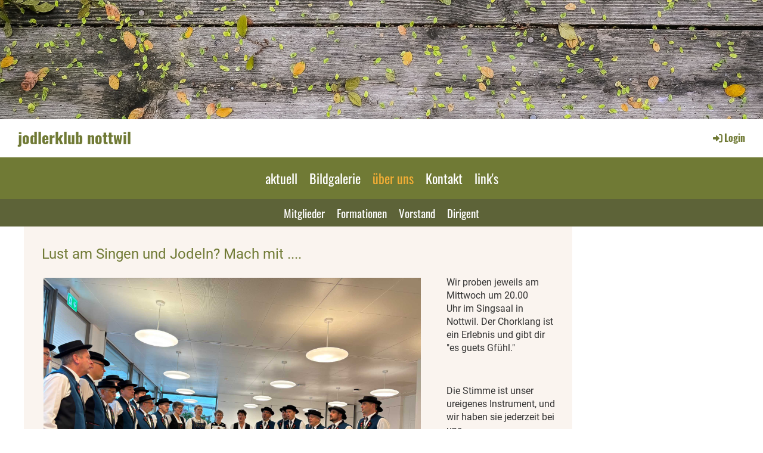

--- FILE ---
content_type: text/html;charset=UTF-8
request_url: https://www.jodlerklub-nottwil.ch/ueber_uns
body_size: 8484
content:
<!DOCTYPE html>
<html lang="de">
<head>
<base href="/clubdesk/w_jodlerklub-nottwil/"/>


    <meta http-equiv="content-type" content="text/html; charset=UTF-8">
    <meta name="viewport" content="width=device-width, initial-scale=1">

    <title>Über uns - jodlerklub nottwil</title>
    <meta name="description" content="Der Gesang und das Vereinsleben sind für 26 Jodlerinnen und Jodler ein wichtiges Stück Heimat. Dabei helfen wir seit über 70 Jahren mit, das Dorfleben in Nottwil zu gestalten. Mit dem Jahreskonzert bedanken wir uns jeweils gegen Ende März bei Freunden, Gönnern und Ehrenmitgliedern für die Treue und das Interesse am Jodelgesang.">
<meta name="keywords" content="Jodelgesang, Konzert, ">
<link rel="icon" href="fileservlet?type=image&amp;id=262&amp;s=djEtAk_Sx8FyZW-LgSADHbpwIHgfV6C1KhrhhveE0pYtZxA=">
<link rel="apple-touch-icon" href="fileservlet?type=image&amp;id=262&amp;s=djEtAk_Sx8FyZW-LgSADHbpwIHgfV6C1KhrhhveE0pYtZxA=">
<meta name="msapplication-square150x150logo" content="fileservlet?type=image&amp;id=262&amp;s=djEtAk_Sx8FyZW-LgSADHbpwIHgfV6C1KhrhhveE0pYtZxA=">
<meta name="msapplication-square310x310logo" content="fileservlet?type=image&amp;id=262&amp;s=djEtAk_Sx8FyZW-LgSADHbpwIHgfV6C1KhrhhveE0pYtZxA=">
<meta name="msapplication-square70x70logo" content="fileservlet?type=image&amp;id=262&amp;s=djEtAk_Sx8FyZW-LgSADHbpwIHgfV6C1KhrhhveE0pYtZxA=">
<meta name="msapplication-wide310x150logo" content="fileservlet?type=image&amp;id=262&amp;s=djEtAk_Sx8FyZW-LgSADHbpwIHgfV6C1KhrhhveE0pYtZxA=">
<link rel="stylesheet" type="text/css" media="all" href="v_4.5.15/shared/css/normalize.css"/>
<link rel="stylesheet" type="text/css" media="all" href="v_4.5.15/shared/css/layout.css"/>
<link rel="stylesheet" type="text/css" media="all" href="v_4.5.15/shared/css/tinyMceContent.css"/>
<link rel="stylesheet" type="text/css" media="all" href="v_4.5.15/webpage/css/admin.css"/>
<link rel="stylesheet" type="text/css" media="all" href="/clubdesk/webpage/fontawesome_6_1_1/css/all.min.css"/>
<link rel="stylesheet" type="text/css" media="all" href="/clubdesk/webpage/lightbox/featherlight-1.7.13.min.css"/>
<link rel="stylesheet" type="text/css" media="all" href="/clubdesk/webpage/aos/aos-2.3.2.css"/>
<link rel="stylesheet" type="text/css" media="all" href="/clubdesk/webpage/owl/css/owl.carousel-2.3.4.min.css"/>
<link rel="stylesheet" type="text/css" media="all" href="/clubdesk/webpage/owl/css/owl.theme.default-2.3.4.min.css"/>
<link rel="stylesheet" type="text/css" media="all" href="/clubdesk/webpage/owl/css/animate-1.0.css"/>
<link rel="stylesheet" type="text/css" media="all" href="v_4.5.15/content.css?v=1643583143773"/>
<link rel="stylesheet" type="text/css" media="all" href="v_4.5.15/shared/css/altcha-cd.css"/>
<script type="text/javascript" src="v_4.5.15/webpage/jquery_3_6_0/jquery-3.6.0.min.js"></script><script async defer src="v_4.5.15/shared/scripts/altcha_2_0_1/altcha.i18n.js" type="module"></script>
    <link rel="stylesheet" href="/clubdesk/webpage/cookieconsent/cookieconsent-3.1.1.min.css">
<link rel="stylesheet" href="genwwwfiles/page.css?v=1643583143773">

<link rel="stylesheet" href="wwwfiles/custom.css?v=" />


</head>
<body class="">


<header class="header-wrapper">
    <div class="cd-header "><div id='section_1000004' class='cd-section cd-light cd-min-height-set' debug-label='1000004' style='min-height: 200px;'>
<span class='cd-backgroundPane cd-backgroundPosition_COVER' style='display: block; position: absolute; overflow: hidden;top: 0px;left: 0px;bottom: 0px;right: 0px;filter: blur(0px);background-image: url(fileservlet?type=image&amp;id=259&amp;s=djEtnQIBSJjQER3yGoX_2SGj8Qd2FW7wn-BDX4rlWgkFFrI=);background-color: #ffffff;'>
<div class='cd-brightness-glasspane' style='background-color: rgba(0,0,0,0.05);'>
</div>
</span>
<div class='cd-section-content'></div>
</div>
</div>
</header>

<nav class="cd-navigation-bar-container" id="cd-navigation-element">
    <a href="javascript:void(0);" onclick="if (!window.location.hash) { window.location.href='/ueber_uns#cd-page-content'; const target = document.getElementById('cd-page-content'); let nav = document.getElementById('cd-navigation-element'); const y = target.getBoundingClientRect().top + window.scrollY - nav.offsetHeight; window.scrollTo({ top: y, behavior: 'auto' }); } else { window.location.href=window.location.href; }"onkeyup="if(event.key === 'Enter') { event.preventDefault(); this.click(); }" class="cd-skip-link" tabindex="0">Direkt zum Hauptinhalt springen</a>

    <div class="navigation-bar">
        <div class="cd-navigation-bar-content">
            <div class="cd-club-logo-and-name">
<a class="cd-club-logo-link" href="/vereinsinterner_bereich"><img class="cd-club-logo" src="" alt=""></a>
<a class="cd-club-name" href="/vereinsinterner_bereich">jodlerklub nottwil</a>
</div>

            <span class="cd-filler"></span>
            <div class="cd-login-link-desktop">
    <a class="cd-link-login" href="/ueber_uns?action=login"><i style="padding: 3px;" class="fas fa-sign-in-alt"></i>Login</a>
</div>
        </div>
    </div>

    <div class="menu-bar cd-hide-small">
        <div class="menu-bar-content">
        <nav class="cd-menubar cd-menu">
    <div class="cd-menu-level-1">
        <ul>
                <li>
                    <a href="/aktuell"  data-id="_0" data-parent-id="" class="cd-menu-item ">
                        aktuell
                    </a>
                </li>
                <li>
                    <a href="/bildgalerie"  data-id="_1" data-parent-id="" class="cd-menu-item ">
                        Bildgalerie
                    </a>
                </li>
                <li>
                    <a href="/ueber_uns"  data-id="_2" data-parent-id="" class="cd-menu-item ">
                        über uns
                    </a>
                </li>
                <li>
                    <a href="/kontakt"  data-id="_3" data-parent-id="" class="cd-menu-item ">
                        Kontakt
                    </a>
                </li>
                <li>
                    <a href="/links"  data-id="_4" data-parent-id="" class="cd-menu-item ">
                        link&#39;s
                    </a>
                </li>
        </ul>
    </div>

    <div class="cd-menu-level-2">
        <ul>
                <li>
                    <a href="/ueber_uns/mitglieder"  data-id="_2_0" data-parent-id="_2" class="cd-menu-item ">
                        Mitglieder
                    </a>
                </li>
                <li>
                    <a href="/ueber_uns/formationen"  data-id="_2_1" data-parent-id="_2" class="cd-menu-item ">
                        Formationen
                    </a>
                </li>
                <li>
                    <a href="/ueber_uns/vorstand"  data-id="_2_2" data-parent-id="_2" class="cd-menu-item ">
                        Vorstand
                    </a>
                </li>
                <li>
                    <a href="/ueber_uns/dirigent"  data-id="_2_3" data-parent-id="_2" class="cd-menu-item ">
                        Dirigent
                    </a>
                </li>
        </ul>
    </div>

</nav>
        </div>
    </div>

    <div class="menu-bar-fixed cd-hide-small">
        <div class="menu-bar-content scroll-offset-desktop" id="cd-navigation-element">
        <nav class="cd-menubar cd-menu">
    <div class="cd-menu-level-1">
        <ul>
                <li>
                    <a href="/aktuell"  data-id="_0" data-parent-id="" class="cd-menu-item ">
                        aktuell
                    </a>
                </li>
                <li>
                    <a href="/bildgalerie"  data-id="_1" data-parent-id="" class="cd-menu-item ">
                        Bildgalerie
                    </a>
                </li>
                <li>
                    <a href="/ueber_uns"  data-id="_2" data-parent-id="" class="cd-menu-item ">
                        über uns
                    </a>
                </li>
                <li>
                    <a href="/kontakt"  data-id="_3" data-parent-id="" class="cd-menu-item ">
                        Kontakt
                    </a>
                </li>
                <li>
                    <a href="/links"  data-id="_4" data-parent-id="" class="cd-menu-item ">
                        link&#39;s
                    </a>
                </li>
        </ul>
    </div>

    <div class="cd-menu-level-2">
        <ul>
                <li>
                    <a href="/ueber_uns/mitglieder"  data-id="_2_0" data-parent-id="_2" class="cd-menu-item ">
                        Mitglieder
                    </a>
                </li>
                <li>
                    <a href="/ueber_uns/formationen"  data-id="_2_1" data-parent-id="_2" class="cd-menu-item ">
                        Formationen
                    </a>
                </li>
                <li>
                    <a href="/ueber_uns/vorstand"  data-id="_2_2" data-parent-id="_2" class="cd-menu-item ">
                        Vorstand
                    </a>
                </li>
                <li>
                    <a href="/ueber_uns/dirigent"  data-id="_2_3" data-parent-id="_2" class="cd-menu-item ">
                        Dirigent
                    </a>
                </li>
        </ul>
    </div>

</nav>
        </div>
    </div>

    <div class="mobile-menu-bar cd-hide-large">
        <div class="cd-mobile-menu-bar-content scroll-offset-mobile">
    <div class="mobile-menu">
        
<div tabindex="0" class="cd-mobile-menu-button" onclick="toggleMobileMenu(event)"
     onkeyup="if(event.key === 'Enter') { event.preventDefault(); this.click(event); }">
    <div class="menu-label">Menü</div>
    <div class="nav-icon">
        <span></span>
        <span></span>
        <span></span>
    </div>
    
</div>
    </div>

    <div class="filler"></div>

</div>


    </div>

    <div class="mobile-menu-bar-fixed cd-hide-large scroll-offset-mobile">
        <div class="cd-mobile-menu-bar-content scroll-offset-mobile">
    <div class="mobile-menu">
        
<div tabindex="0" class="cd-mobile-menu-button" onclick="toggleMobileMenu(event)"
     onkeyup="if(event.key === 'Enter') { event.preventDefault(); this.click(event); }">
    <div class="menu-label">Menü</div>
    <div class="nav-icon">
        <span></span>
        <span></span>
        <span></span>
    </div>
    
</div>
    </div>

    <div class="filler"></div>

</div>


        <div class="cd-mobile-menu cd-menu">
    <div class="cd-mobile-menu-background"></div>
    <div class="cd-mobile-menu-level-1">
        <ul>
            <li>
                <a href="/aktuell"  data-id="_0" data-parent-id="" class="cd-menu-item   ">
                    aktuell
                </a>
            </li>
            <li>
                <a href="/bildgalerie"  data-id="_1" data-parent-id="" class="cd-menu-item   ">
                    Bildgalerie
                </a>
            </li>
            <li>
                <a href="/ueber_uns"  data-id="_2" data-parent-id="" class="cd-menu-item cd-menu-active cd-menu-selected cd-menu-expand">
                    über uns
                        <i class="fas fa-chevron-down cd-menu-expander"></i>
                </a>
                    <div class="cd-mobile-menu-level-2">
                        <ul>
                            <li>
                                <a href="/ueber_uns"  class="cd-menu-item cd-menu-active">
                                    über uns
                                </a>
                            </li>
                            <li>
                                <a href="/ueber_uns/mitglieder"  data-id="_2_0" data-parent-id="_2" class="cd-menu-item   ">
                                    Mitglieder
                                </a>
                                <div class="cd-mobile-menu-level-3">
                                    <ul>
                                        <li>
                                            <a href="/ueber_uns/mitglieder"  class="cd-menu-item ">
                                                Mitglieder
                                            </a>
                                        </li>
                                    </ul>
                                </div>
                            </li>
                            <li>
                                <a href="/ueber_uns/formationen"  data-id="_2_1" data-parent-id="_2" class="cd-menu-item   ">
                                    Formationen
                                </a>
                                <div class="cd-mobile-menu-level-3">
                                    <ul>
                                        <li>
                                            <a href="/ueber_uns/formationen"  class="cd-menu-item ">
                                                Formationen
                                            </a>
                                        </li>
                                    </ul>
                                </div>
                            </li>
                            <li>
                                <a href="/ueber_uns/vorstand"  data-id="_2_2" data-parent-id="_2" class="cd-menu-item   ">
                                    Vorstand
                                </a>
                                <div class="cd-mobile-menu-level-3">
                                    <ul>
                                        <li>
                                            <a href="/ueber_uns/vorstand"  class="cd-menu-item ">
                                                Vorstand
                                            </a>
                                        </li>
                                    </ul>
                                </div>
                            </li>
                            <li>
                                <a href="/ueber_uns/dirigent"  data-id="_2_3" data-parent-id="_2" class="cd-menu-item   ">
                                    Dirigent
                                </a>
                                <div class="cd-mobile-menu-level-3">
                                    <ul>
                                        <li>
                                            <a href="/ueber_uns/dirigent"  class="cd-menu-item ">
                                                Dirigent
                                            </a>
                                        </li>
                                    </ul>
                                </div>
                            </li>
                        </ul>
                    </div>
            </li>
            <li>
                <a href="/kontakt"  data-id="_3" data-parent-id="" class="cd-menu-item   ">
                    Kontakt
                </a>
            </li>
            <li>
                <a href="/links"  data-id="_4" data-parent-id="" class="cd-menu-item   ">
                    link&#39;s
                </a>
            </li>
        </ul>
    </div>
</div>
    </div>
</nav>

<div class="main cd-light">

        <div tabindex="0" class="cd-totop-button" onclick="topFunction()"
         onkeyup="if(event.key === 'Enter') { topFunction(); }">
        <i class="fas fa-chevron-up"></i>
    </div>



<div class="columns-wrapper">
    <div class="columns-margins"></div>
    <div class="columns">
        <main class="content-wrapper" tabindex="-1" id="cd-page-content" >
            <div class="cd-content "><div aria-labelledby="block_103152_title" id='section_1001029' class='cd-section cd-light' debug-label='1001029' style=''>
<span class='cd-backgroundPane' style='display: block; position: absolute; overflow: hidden;top: 0px;left: 0px;bottom: 0px;right: 0px;background-color: rgba(242,228,216,0.4);'>
</span>
<div class='cd-section-content'><div class="cd-row">

    <div class="cd-col m12">
        <div data-block-type="24" class="cd-block"
     debug-label="TitleBlock:103152"
     id="block_103152" 
     style="" >

    <div class="cd-block-content" id="block_103152_content"
         style="">
        <h2 id="block_103152_title">Lust am Singen und Jodeln? Mach mit ....</h2></div>
    </div>
</div>
    </div>

<div class="cd-row">

    <div class="cd-col m9">
        <div data-block-type="26" class="cd-block"
     debug-label="ImageCarousel:103153"
     id="block_103153" 
     style="flex-grow: 1;" >

    <div class="cd-block-content" id="block_103153_content"
         style="">
        <div class="cd-carousel-container cd-carousel-nav-hover cd-carousel-dots-never"
         onmouseenter="carouselPause103153();" onmouseleave="carouselPlay103153();" 
>
    <div tabindex="0" class="cd-carousel-nav" style="left: 0;" onclick="carouselPrev103153();" onkeyup="if(event.key === 'Enter') { event.preventDefault(); this.click(); }"><i class="cd-carousel-arrow fas fa-angle-left"></i></div>
    <div tabindex="0" class="cd-carousel-nav" style="right: 0;" onclick="carouselNext103153();" onkeyup="if(event.key === 'Enter') { event.preventDefault(); this.click(); }"><i class="cd-carousel-arrow fas fa-angle-right"></i></div>

    <div class="cd-carousel-dots-103153 cd-carousel-dots">
        <i class="cd-carousel-dot fas fa-circle" onclick="carouselGoTo103153(0);"></i>
        <i class="cd-carousel-dot fas fa-circle" onclick="carouselGoTo103153(1);"></i>
        <i class="cd-carousel-dot fas fa-circle" onclick="carouselGoTo103153(2);"></i>
        <i class="cd-carousel-dot fas fa-circle" onclick="carouselGoTo103153(3);"></i>
        <i class="cd-carousel-dot fas fa-circle" onclick="carouselGoTo103153(4);"></i>
        <i class="cd-carousel-dot fas fa-circle" onclick="carouselGoTo103153(5);"></i>
        <i class="cd-carousel-dot fas fa-circle" onclick="carouselGoTo103153(6);"></i>
        <i class="cd-carousel-dot fas fa-circle" onclick="carouselGoTo103153(7);"></i>
        <i class="cd-carousel-dot fas fa-circle" onclick="carouselGoTo103153(8);"></i>
        <i class="cd-carousel-dot fas fa-circle" onclick="carouselGoTo103153(9);"></i>
        <i class="cd-carousel-dot fas fa-circle" onclick="carouselGoTo103153(10);"></i>
        <i class="cd-carousel-dot fas fa-circle" onclick="carouselGoTo103153(11);"></i>
        </div>

    <div class="cd-carousel-dots-103153 cd-carousel-dots-mobile">
        <i class="cd-carousel-dot fas fa-circle" onclick="carouselGoTo103153(0);"></i>
        <i class="cd-carousel-dot fas fa-circle" onclick="carouselGoTo103153(1);"></i>
        <i class="cd-carousel-dot fas fa-circle" onclick="carouselGoTo103153(2);"></i>
        <i class="cd-carousel-dot fas fa-circle" onclick="carouselGoTo103153(3);"></i>
        <i class="cd-carousel-dot fas fa-circle" onclick="carouselGoTo103153(4);"></i>
        <i class="cd-carousel-dot fas fa-circle" onclick="carouselGoTo103153(5);"></i>
        <i class="cd-carousel-dot fas fa-circle" onclick="carouselGoTo103153(6);"></i>
        <i class="cd-carousel-dot fas fa-circle" onclick="carouselGoTo103153(7);"></i>
        <i class="cd-carousel-dot fas fa-circle" onclick="carouselGoTo103153(8);"></i>
        <i class="cd-carousel-dot fas fa-circle" onclick="carouselGoTo103153(9);"></i>
        <i class="cd-carousel-dot fas fa-circle" onclick="carouselGoTo103153(10);"></i>
        <i class="cd-carousel-dot fas fa-circle" onclick="carouselGoTo103153(11);"></i>
        </div>
    <div id="cd-image-carousel-103153" class="owl-carousel owl-theme">
        <div class="cd-carousel-item">
            <a href="fileservlet?type=image&amp;id=2809&amp;s=djEtgdeNLfLdfTv2RCdkrf9LCVAL6tscOtpecCLmwBuQsRM=" data-featherlight="image"><img class="owl-lazy cd-image-contain"data-src="fileservlet?type=image&amp;id=2809&amp;s=djEtgdeNLfLdfTv2RCdkrf9LCVAL6tscOtpecCLmwBuQsRM="  alt="" /></a></div>
        <div class="cd-carousel-item">
            <a href="fileservlet?type=image&amp;id=2811&amp;s=djEtxLQ1stBpxp5fmMX4dISGMxBM5yMI9eQnaRJNVbspR8g=" data-featherlight="image"><img class="owl-lazy cd-image-contain"data-src="fileservlet?type=image&amp;id=2811&amp;s=djEtxLQ1stBpxp5fmMX4dISGMxBM5yMI9eQnaRJNVbspR8g="  alt="" /></a></div>
        <div class="cd-carousel-item">
            <a href="fileservlet?type=image&amp;id=2830&amp;s=djEt8cFuNecYajIkRKD8x4XFxiWtrLd9IgVEAR1BQHfraVA=" data-featherlight="image"><img class="owl-lazy cd-image-contain"data-src="fileservlet?type=image&amp;id=2830&amp;s=djEt8cFuNecYajIkRKD8x4XFxiWtrLd9IgVEAR1BQHfraVA="  alt="" /></a></div>
        <div class="cd-carousel-item">
            <a href="fileservlet?type=image&amp;id=2829&amp;s=djEtUl42Ia_eWV_D9QlWOHPiYigvyin6S1rMeOq40fjDffw=" data-featherlight="image"><img class="owl-lazy cd-image-contain"data-src="fileservlet?type=image&amp;id=2829&amp;s=djEtUl42Ia_eWV_D9QlWOHPiYigvyin6S1rMeOq40fjDffw="  alt="" /></a></div>
        <div class="cd-carousel-item">
            <a href="fileservlet?type=image&amp;id=2833&amp;s=djEtBUCe7PRhDX0IQL-n4Rmqom7nlaahQ_8AMJa-kNkEar0=" data-featherlight="image"><img class="owl-lazy cd-image-contain"data-src="fileservlet?type=image&amp;id=2833&amp;s=djEtBUCe7PRhDX0IQL-n4Rmqom7nlaahQ_8AMJa-kNkEar0="  alt="" /></a></div>
        <div class="cd-carousel-item">
            <a href="fileservlet?type=image&amp;id=2828&amp;s=djEtaDfwrcyBtxN18BP2oY50vk7AaEu_TRHsnxxYRJngN00=" data-featherlight="image"><img class="owl-lazy cd-image-contain"data-src="fileservlet?type=image&amp;id=2828&amp;s=djEtaDfwrcyBtxN18BP2oY50vk7AaEu_TRHsnxxYRJngN00="  alt="" /></a></div>
        <div class="cd-carousel-item">
            <a href="fileservlet?type=image&amp;id=2831&amp;s=djEt4VH-sm02mFbbAWY301ndfsbJh4Ao6yZwW-btuWhazC4=" data-featherlight="image"><img class="owl-lazy cd-image-contain"data-src="fileservlet?type=image&amp;id=2831&amp;s=djEt4VH-sm02mFbbAWY301ndfsbJh4Ao6yZwW-btuWhazC4="  alt="" /></a></div>
        <div class="cd-carousel-item">
            <a href="fileservlet?type=image&amp;id=2832&amp;s=djEteqrLFNYAvdf8gfBSN9Iw90d_SSFSyc9CRi0vhLLQo6s=" data-featherlight="image"><img class="owl-lazy cd-image-contain"data-src="fileservlet?type=image&amp;id=2832&amp;s=djEteqrLFNYAvdf8gfBSN9Iw90d_SSFSyc9CRi0vhLLQo6s="  alt="" /></a></div>
        <div class="cd-carousel-item">
            <a href="fileservlet?type=image&amp;id=2838&amp;s=djEt7DaE8Mv-y8uBgJqSFGC0bSabVVEW_oFgOVOjw31EzVQ=" data-featherlight="image"><img class="owl-lazy cd-image-contain"data-src="fileservlet?type=image&amp;id=2838&amp;s=djEt7DaE8Mv-y8uBgJqSFGC0bSabVVEW_oFgOVOjw31EzVQ="  alt="" /></a></div>
        <div class="cd-carousel-item">
            <a href="fileservlet?type=image&amp;id=2835&amp;s=djEtuiM0MgigzuEtW7sDAR-J563ete1X33WizFMEA88Qv6I=" data-featherlight="image"><img class="owl-lazy cd-image-contain"data-src="fileservlet?type=image&amp;id=2835&amp;s=djEtuiM0MgigzuEtW7sDAR-J563ete1X33WizFMEA88Qv6I="  alt="" /></a></div>
        <div class="cd-carousel-item">
            <a href="fileservlet?type=image&amp;id=2837&amp;s=djEtcr7NyyUhhdlKEYty6msAWKxNQU0S8eAE17s8Zh9-Q_o=" data-featherlight="image"><img class="owl-lazy cd-image-contain"data-src="fileservlet?type=image&amp;id=2837&amp;s=djEtcr7NyyUhhdlKEYty6msAWKxNQU0S8eAE17s8Zh9-Q_o="  alt="" /></a></div>
        <div class="cd-carousel-item">
            <a href="fileservlet?type=image&amp;id=2842&amp;s=djEtWHgqNm7vIYl9ghJgAoRF-I1a3EeBAyk--le9IdysO-g=" data-featherlight="image"><img class="owl-lazy cd-image-contain"data-src="fileservlet?type=image&amp;id=2842&amp;s=djEtWHgqNm7vIYl9ghJgAoRF-I1a3EeBAyk--le9IdysO-g="  alt="" /></a></div>
        </div>
</div>

<script type="text/javascript">
    function carouselGoTo103153(index) {
        $('#cd-image-carousel-103153').trigger('to.owl.carousel', [index]);
    }
    function carouselPrev103153() {
        $('#cd-image-carousel-103153').trigger('prev.owl.carousel');
    }
    function carouselNext103153() {
        $('#cd-image-carousel-103153').trigger('next.owl.carousel');
    }
    function carouselPause103153() {
        $('#cd-image-carousel-103153').trigger('stop.owl.autoplay');
    }
    function carouselPlay103153() {
        $('#cd-image-carousel-103153').trigger('play.owl.autoplay', [5000]);
    }
    function updateDots103153(index) {
        $('.cd-carousel-dots-103153 .cd-carousel-dot').removeClass('active');
        $('.cd-carousel-dots-103153 .cd-carousel-dot:nth-child('+(index+1)+')').addClass('active');
    }

    $(document).ready(function () {
        var owl = $('#cd-image-carousel-103153');
        owl.owlCarousel({
             animateIn: 'fadeIn',  backAnimateIn: 'fadeIn', 
            loop: true,
            lazyLoad: true,
            lazyLoadEager: 1,
            
            autoplay: true,
            autoplayTimeout:5000,
            
            nav: false,
            dots: true,   
            responsive: {
                0: {
                    items: 1
                },
                601: {
                    items: 1
                }
            }
        });
        owl.on('changed.owl.carousel', function(event) {
            updateDots103153(event.page.index);
        });
        updateDots103153(0);
        carouselGoTo103153(0);
    });
</script>

</div>
    </div>
</div>
    <div class="cd-col m3">
        <div data-block-type="0" class="cd-block"
     debug-label="TextBlock:103154"
     id="block_103154" 
     style="" >

    <div class="cd-block-content" id="block_103154_content"
         style="">
        <div><span style="font-size: 100%;">Wir proben jeweils am Mittwoch um 20.00 Uhr&nbsp;im Singsaal&nbsp;in Nottwil. Der Chorklang ist ein Erlebnis und gibt dir "es guets Gf&uuml;hl."</span></div></div>
    </div>
<div data-block-type="19" class="cd-block"
     debug-label="SpaceBlock:103155"
     id="block_103155" 
     style="" >

    <div class="cd-block-content" id="block_103155_content"
         style="">
        <div class="cd-space" style="height: 30px; margin: 0; padding: 0; border: 0;">
</div>
</div>
    </div>
<div data-block-type="0" class="cd-block"
     debug-label="TextBlock:103156"
     id="block_103156" 
     style="" >

    <div class="cd-block-content" id="block_103156_content"
         style="">
        <p>Die Stimme ist unser ureigenes Instrument, und wir haben sie jederzeit bei uns.</p>
<p>Das Singen ist es ein k&uuml;nstlerischer Ausdruck, ein Spiegel der Seele.</p></div>
    </div>
</div>
    </div>

</div>
</div>
<div id='section_1000405' class='cd-section' debug-label='1000405' style=''>
<div class='cd-section-content'><div class="cd-row">

    <div class="cd-col m12">
        <div data-block-type="0" class="cd-block"
     debug-label="TextBlock:102630"
     id="block_102630" 
     style="" >

    <div class="cd-block-content" id="block_102630_content"
         style="">
        <h2><span style="font-size: 100%;"><span style="color: #808000;">Philosophie</span></span></h2></div>
    </div>
<div data-block-type="0" class="cd-block"
     debug-label="TextBlock:101208"
     id="block_101208" 
     style="flex-grow: 1;" >

    <div class="cd-block-content" id="block_101208_content"
         style="padding: 20px 0px 0px 20px;">
        <div><span style="font-size: 100%;">Der Gesang und das Vereinsleben sind f&uuml;r 26 Jodlerinnen und Jodler ein wichtiges St&uuml;ck Heimat. Dabei helfen wir seit &uuml;ber 70 Jahren mit, das Dorfleben in Nottwil zu gestalten. Mit dem Jahreskonzert bedanken wir uns jeweils gegen Ende M&auml;rz bei Freunden, G&ouml;nnern und Ehrenmitgliedern f&uuml;r die Treue und das Interesse am Jodelgesang.</span></div></div>
    </div>
</div>
    </div>

<div class="cd-row">

    <div class="cd-col m7">
        <div data-block-type="21" class="cd-block"
     debug-label="Image:101209"
     id="block_101209" 
     style="" >

    <div class="cd-block-content" id="block_101209_content"
         style="">
        <div class="cd-image-block">
<a href="fileservlet?type=image&amp;id=2243&amp;s=djEtorFJgCYtAejcX9EPxC-fldYC3wD2FWu_xM15JxuU6zE=" data-featherlight="image"><img class="cd-image-contain"src="fileservlet?type=image&amp;id=2243&amp;s=djEtorFJgCYtAejcX9EPxC-fldYC3wD2FWu_xM15JxuU6zE=" alt="" /></a></div></div>
    </div>
</div>
    <div class="cd-col m5">
        <div data-block-type="0" class="cd-block"
     debug-label="TextBlock:101210"
     id="block_101210" 
     style="" >

    <div class="cd-block-content" id="block_101210_content"
         style="">
        <div>Weiter treten wir an kulturellen und kirchlichen Anl&auml;ssen auf. Die Maiandacht, als Beispiel, in der Fl&uuml;sskapelle oberhalb Nottwil bildet dabei einen speziellen H&ouml;hepunkt. Zudem messen wir uns regelm&auml;ssig an Jodelfesten mit anderen Jodelformationen.&nbsp;</div></div>
    </div>
</div>
    </div>

<div class="cd-row">

    <div class="cd-col m12">
        <div data-block-type="0" class="cd-block"
     debug-label="TextBlock:102632"
     id="block_102632" 
     style="" >

    <div class="cd-block-content" id="block_102632_content"
         style="">
        <h2><span style="font-size: 100%;">unsere Geschichte:&nbsp;</span></h2>
<h3><span style="font-size: 100%;">1945 Gr&uuml;ndung des Jodlerklubs Seerose Nottwil</span></h3></div>
    </div>
</div>
    </div>

<div class="cd-row">

    <div class="cd-col m7">
        <div data-block-type="21" class="cd-block"
     debug-label="Image:102635"
     id="block_102635" 
     style="" >

    <div class="cd-block-content" id="block_102635_content"
         style="">
        <div class="cd-image-block">
<a href="fileservlet?type=image&amp;id=1482&amp;s=djEtPrXrq_EUynYAW_lXo-XgYJwljxOP15SZ6k_v0NNVS8o=" data-featherlight="image"><img class="cd-image-contain"src="fileservlet?type=image&amp;id=1482&amp;s=djEtPrXrq_EUynYAW_lXo-XgYJwljxOP15SZ6k_v0NNVS8o=" alt="" /></a></div></div>
    </div>
</div>
    <div class="cd-col m5">
        <div data-block-type="0" class="cd-block"
     debug-label="TextBlock:102636"
     id="block_102636" 
     style="" >

    <div class="cd-block-content" id="block_102636_content"
         style="">
        <div>Der 2. Weltkrieg h&auml;lt die ganze Welt noch fest im Griff. Trotzdem treffen sich am 5. M&auml;rz 1945&nbsp;acht Jodler zur Gr&uuml;ndungsversammlung des Jodlerklubs Seerose Nottwil. Schon bald gesellen sich weitere Jodler so dass bereits am 1. August der erste Auftritt stattfinden kann.</div>
<p>Mit der ab 19. August angegliederten Trachtengruppe findet am 6. Januar 1946 das erste Konzert zus&auml;tzlich mit einem Theater statt. Der Erfolg gibt dem jungen Verein Auftrieb.&nbsp;</p></div>
    </div>
</div>
    </div>

<div class="cd-row">

    <div class="cd-col m12">
        <div data-block-type="0" class="cd-block"
     debug-label="TextBlock:102640"
     id="block_102640" 
     style="" >

    <div class="cd-block-content" id="block_102640_content"
         style="">
        <p>Jedes Jahr, anf&auml;nglich sogar zweimal pro Jahr, konzertiert der Klub bis heute und bietet dem Publikum ein anspruchsvolles und abwechslungsreiches Programm. An der ersten Generalversammlung wird der Name auf Jodlerklub Nottwil ge&auml;ndert. Unter diesem Namen tritt der Verein noch im gleichen Jahr dem ZSJV (Zentralschweizerischer Jodler Verband) bei. So kann der junge Verein bereits das Jodlerfest 1946 in Luzern besuchen. Fast ohne Unterbruch besucht der Jodlerklub Nottwil die Jodlerfeste die eigenen oder anderen Verb&auml;nde und als H&ouml;hepunkt nat&uuml;rlich immer wieder das Eidgen&ouml;ssische Jodlerfest. Fast immer wird der Einsatz der Jodlerinnen und Jodler mit einem &laquo;sehr gut&raquo; belohnt.</p>
<div>Am 4./5. Oktober 1950 findet bereits die erste Jodler Reise statt. Der Ausflug f&uuml;hrt die Jodler nach Lugano. <br />2 Jahre sp&auml;ter dann die erste Jodler Reise ins Ausland: nach Savoyen. Zu verschiedenen Zielen und mit verschiedenen Vereinen hat der Jodlerklub Nottwil zahlreiche fr&ouml;hliche und unvergessliche Ausfl&uuml;ge und Reisen unternommen.</div></div>
    </div>
</div>
    </div>

<div class="cd-row">

    <div class="cd-col m12">
        <div data-block-type="0" class="cd-block"
     debug-label="TextBlock:102648"
     id="block_102648" 
     style="" >

    <div class="cd-block-content" id="block_102648_content"
         style="">
        <h3><span style="font-size: 100%; color: #808000;">1954&nbsp;neue Tracht</span></h3></div>
    </div>
</div>
    </div>

<div class="cd-row">

    <div class="cd-col m7">
        <div data-block-type="21" class="cd-block"
     debug-label="Image:102641"
     id="block_102641" 
     style="" >

    <div class="cd-block-content" id="block_102641_content"
         style="">
        <div class="cd-image-block">
<a href="fileservlet?type=image&amp;id=1483&amp;s=djEteaEX74ihSrS0VKq3s3iXIanc7zmZ67G7pPsrKAnnHHc=" data-featherlight="image"><img class="cd-image-contain"src="fileservlet?type=image&amp;id=1483&amp;s=djEteaEX74ihSrS0VKq3s3iXIanc7zmZ67G7pPsrKAnnHHc=" alt="" /></a></div></div>
    </div>
</div>
    <div class="cd-col m5">
        <div data-block-type="0" class="cd-block"
     debug-label="TextBlock:102642"
     id="block_102642" 
     style="" >

    <div class="cd-block-content" id="block_102642_content"
         style="">
        <div>Eine neue Tracht wird anl&auml;sslich des Konzertes am 25. April 1954 angeschafft. Neu singt auch erstmals eine Frau in den Reihen des Jodlerklubs Nottwil: Liseli Ineichen. 1958 wird ein &uuml;berz&auml;hliges Ferkel von Hans K&uuml;nzli gespendet. Mit dem Erl&ouml;s kauft sich der Jodlerklub 2 Alph&ouml;rner. Nun k&ouml;nnen die Konzerte oder die Auftritte auch mit Alphornkl&auml;ngen versch&ouml;nert werden.</div></div>
    </div>
</div>
    </div>

<div class="cd-row">

    <div class="cd-col m12">
        <div data-block-type="0" class="cd-block"
     debug-label="TextBlock:102643"
     id="block_102643" 
     style="" >

    <div class="cd-block-content" id="block_102643_content"
         style="">
        <div>Am 7. Februar 1960 organisiert der Jodlerklub Nottwil die Delegiertenversammlung des ZSJV. 56 Jahre sp&auml;ter, 2016, nimmt der Verein diese Aufgabe nochmals auf sich.</div>
<p>1964 f&uuml;hrt der Jodlerklub erstmals den Jodlerball durch.&nbsp;Weitere Anl&auml;sse wie die Kilbi, das seit 1990 durchgef&uuml;hrte Lotto, Maiandachten und unz&auml;hlige Jodlermessen z&auml;hlen zu Fixpunkten, die f&uuml;r viele Bewohnerinnen und Bewohner der Gemeinde Nottwil zum festen Bestandteil im Kalender geh&ouml;ren.&nbsp;</p></div>
    </div>
</div>
    </div>

<div class="cd-row">

    <div class="cd-col m12">
        <div data-block-type="0" class="cd-block"
     debug-label="TextBlock:102649"
     id="block_102649" 
     style="" >

    <div class="cd-block-content" id="block_102649_content"
         style="">
        <h3><span style="font-size: 100%; color: #808000;">1970&nbsp;neue Tracht&nbsp;Nidwaldner Jodlerbluse</span></h3></div>
    </div>
</div>
    </div>

<div class="cd-row">

    <div class="cd-col m7">
        <div data-block-type="21" class="cd-block"
     debug-label="Image:102644"
     id="block_102644" 
     style="" >

    <div class="cd-block-content" id="block_102644_content"
         style="">
        <div class="cd-image-block">
<a href="fileservlet?type=image&amp;id=1484&amp;s=djEtCeATdv7lgFdL868ke4lyDxrWI5N6jdow0X3wAl042ec=" data-featherlight="image"><img class="cd-image-contain"src="fileservlet?type=image&amp;id=1484&amp;s=djEtCeATdv7lgFdL868ke4lyDxrWI5N6jdow0X3wAl042ec=" alt="" /></a></div></div>
    </div>
</div>
    <div class="cd-col m5">
        <div data-block-type="0" class="cd-block"
     debug-label="TextBlock:102645"
     id="block_102645" 
     style="" >

    <div class="cd-block-content" id="block_102645_content"
         style="">
        <div>Zum 25j&auml;hrigen Jubil&auml;um 1970 schenkt sich der Jodlerklub eine neue Tracht: eine &laquo;Nidwaldner Jodlerbluse&raquo;. 3 Tage wird mit einem Festspiel, einem Umzug und viel Unterhaltung gefeiert.</div></div>
    </div>
</div>
    </div>

<div class="cd-row">

    <div class="cd-col m12">
        <div data-block-type="0" class="cd-block"
     debug-label="TextBlock:102650"
     id="block_102650" 
     style="" >

    <div class="cd-block-content" id="block_102650_content"
         style="">
        <h3><span style="font-size: 100%; color: #808000;">1985 neue Tracht mit Gilet</span></h3></div>
    </div>
</div>
    </div>

<div class="cd-row">

    <div class="cd-col m7">
        <div data-block-type="21" class="cd-block"
     debug-label="Image:102646"
     id="block_102646" 
     style="" >

    <div class="cd-block-content" id="block_102646_content"
         style="">
        <div class="cd-image-block">
<a href="fileservlet?type=image&amp;id=1480&amp;s=djEtOdOq3M1hC1kKEznDeDkCHC95Txe_xsiqgh6FA638b7M=" data-featherlight="image"><img class="cd-image-contain"src="fileservlet?type=image&amp;id=1480&amp;s=djEtOdOq3M1hC1kKEznDeDkCHC95Txe_xsiqgh6FA638b7M=" alt="" /></a></div></div>
    </div>
</div>
    <div class="cd-col m5">
        <div data-block-type="0" class="cd-block"
     debug-label="TextBlock:102647"
     id="block_102647" 
     style="" >

    <div class="cd-block-content" id="block_102647_content"
         style="">
        <div>1985 tritt der Jodlerklub zum 40j&auml;hrigen Jubil&auml;um erstmals mit einem Gilet auf. 10 Jahre sp&auml;ter leistet sich der Verein zum 50JahrJubil&auml;um einen Tontr&auml;ger und feiert mit einem Singspiel. In der 75j&auml;hrigen Vereinsgeschichte mit engagierten Jodlerinnen und Jodlern und mit profunden Dirigenten hat der Verein mit seinem Gesang viele Anl&auml;sse im Dorf oder ausw&auml;rts bereichert und an unz&auml;hligen gro&szlig;en und kleineren Auftritten Freude und beste Unterhaltung gebracht.</div></div>
    </div>
</div>
    </div>

<div class="cd-row">

    <div class="cd-col m12">
        <div data-block-type="0" class="cd-block"
     debug-label="TextBlock:102651"
     id="block_102651" 
     style="" >

    <div class="cd-block-content" id="block_102651_content"
         style="">
        <h3><span style="font-size: 100%; color: #808000;">2020&nbsp;neue Tracht mit&nbsp;Mohnblume</span></h3></div>
    </div>
</div>
    </div>

<div class="cd-row">

    <div class="cd-col m12">
        <div data-block-type="0" class="cd-block"
     debug-label="TextBlock:102652"
     id="block_102652" 
     style="" >

    <div class="cd-block-content" id="block_102652_content"
         style="">
        <div>Die Covid19 Pandemie im Fr&uuml;hjahr 2020 brachte die ganze Welt aus dem Gleichgewicht. Alle Anl&auml;sse wurden abgesagt, so musste auch der Jodlerklub Nottwil die geplanten Festlichkeiten redimensionieren und teilweise auf 2021 verschieben.&nbsp;</div></div>
    </div>
</div>
    </div>

<div class="cd-row">

    <div class="cd-col m7">
        <div data-block-type="21" class="cd-block"
     debug-label="Image:102653"
     id="block_102653" 
     style="" >

    <div class="cd-block-content" id="block_102653_content"
         style="">
        <div class="cd-image-block">
<a href="fileservlet?type=image&amp;id=1481&amp;s=djEtT8OqDrLRxVJNkGZMlkgwwRsEn2Hl6jcT4Iltxbb9fxA=" data-featherlight="image"><img class="cd-image-contain"src="fileservlet?type=image&amp;id=1481&amp;s=djEtT8OqDrLRxVJNkGZMlkgwwRsEn2Hl6jcT4Iltxbb9fxA=" alt="" /></a></div></div>
    </div>
</div>
    <div class="cd-col m5">
        <div data-block-type="0" class="cd-block"
     debug-label="TextBlock:102654"
     id="block_102654" 
     style="" >

    <div class="cd-block-content" id="block_102654_content"
         style="">
        <div>Gro&szlig; war die Freude der versammelten Festgemeinde, als die Jodlerinnen und Jodler am Sonntag, 11. Oktober 2020 mit dem &bdquo;Geburtstagsjuitz&ldquo; von Fredy Wallimann feierlich in die Kirche einzogen. Endlich war es soweit und man konnte einen ersten Blick auf die neue Tracht werfen.</div>
<p>Vor der Segnung der Trachten&nbsp;sangen die Jodlerinnen und Jodler ein neues Jodellied komponiert von Emil Wallimann, getextet Robert Kuster &laquo;&Auml;s mues vo inn&auml; cho&raquo;. Nach einem langen, herzlichen Applaus f&uuml;r dieses sch&ouml;ne und passende Jodellied segnete Heinz Hofstetter die neue Tracht der Jodlerinnen und Jodler.</p></div>
    </div>
</div>
    </div>

</div>
</div>
</div>
        </main>

        <aside class="sidebar-wrapper">
            <div class="cd-sidebar "><div id='section_1001018' class='cd-section' debug-label='1001018' style=''>
<span class='cd-backgroundPane' style='display: block; position: absolute; overflow: hidden;top: 0px;left: 0px;bottom: 0px;right: 0px;'>
</span>
<div class='cd-section-content'></div>
</div>
</div>
        </aside>
    </div>
    <div class="columns-margins"></div>
</div>


<footer>
    <div class="cd-footer "><div id='section_1000925' class='cd-section' debug-label='1000925' style=''>
<div class='cd-section-content'><div class="cd-row">

    <div class="cd-col m2">
        <div data-block-type="21" class="cd-block"
     debug-label="Image:102637"
     id="block_102637" 
     style="" >

    <div class="cd-block-content" id="block_102637_content"
         style="">
        <div class="cd-image-block">
<div class="cd-image-wrapper-1"><div class="cd-image-content "><a href="fileservlet?type=image&amp;id=1477&amp;s=djEtTuLn51dubbh0y8ZkkKhN9l9uw5gPOv-iwjtI10GZYQw=&amp;imageFormat=_2048x2048" data-featherlight="image"><img alt="" class="cd-image-contain" src="fileservlet?type=image&amp;id=1477&amp;s=djEtTuLn51dubbh0y8ZkkKhN9l9uw5gPOv-iwjtI10GZYQw=&amp;imageFormat=_2048x2048"/></a></div></div></div></div>
    </div>
</div>
    <div class="cd-col m8">
        <div data-block-type="0" class="cd-block"
     debug-label="TextBlock:102638"
     id="block_102638" 
     style="" >

    <div class="cd-block-content" id="block_102638_content"
         style="">
        <p style="text-align: left;"><span style="color: #000000;"><a style="color: #000000;" href="/clubdesk/www/jodlerklub-nottwil?p=100410">IMPRESSUM<br /></a>&copy; Jodlerklub Nottwil</span><br /><span style="color: #000000;">webmaster&nbsp;&nbsp;<a style="color: #000000;" href="mailto:info@jodlerklub-nottwil.ch">info@jodlerklub-nottwil.ch<br /></a><span style="font-size: 90%;"><a style="color: #000000;" href="mailto:info@jodlerklub-nottwil.ch">n</a>ewsl</span><span style="font-size: 90%;"><span style="color: #000000;">etter</span></span><span style="font-size: 90%;"><span style="color: #000000;">&nbsp;<span style="color: #808000;"><a style="color: #808000;" href="/clubdesk/www/jodlerklub-nottwil?p=100492">anmelden</a></span> &nbsp;/&nbsp;<span style="color: #808000;"><a style="color: #808000;" href="/clubdesk/www/jodlerklub-nottwil?p=100491">abmelden</a></span></span></span><a href="mailto:info@jodlerklub-nottwil.ch"><br /></a></span></p></div>
    </div>
</div>
    <div class="cd-col m2">
        <div data-block-type="19" class="cd-block"
     debug-label="SpaceBlock:102639"
     id="block_102639" 
     style="" >

    <div class="cd-block-content" id="block_102639_content"
         style="">
        <div class="cd-space" style="height: 1px; margin: 0; padding: 0; border: 0;">
</div>
</div>
    </div>
</div>
    </div>

</div>
</div>
</div>
</footer>
</div>
<script type="text/javascript" src="v_4.5.15/webpage/in-page-navigation.js"></script>
<script type="text/javascript" src="webpage/lightbox/featherlight-1.7.13.min.js"></script>
<script type="text/javascript" src="webpage/aos/aos-2.3.2.js"></script>
<script type="text/javascript" src="webpage/aos/aos-init-2.3.2.js"></script>
<script type="text/javascript" src="webpage/lightbox/featherlight-1.7.13.min.js"></script>
<script type="text/javascript" src="webpage/owl/owl.carousel-2.3.4-cd.js"></script>
<script type="text/javascript" src="webpage/fixes/ofi.js"></script>
<script type="text/javascript" src="webpage/fixes/captions.js"></script>
<script type="text/javascript">
objectFitImages('.cd-image-content img');
adjustCaptionContainer();
</script>
<script>  window.addEventListener('load', (event) => {
    let altchaWidgets = document.querySelectorAll('altcha-widget');
    if (!altchaWidgets || altchaWidgets.length == 0) {
      return;
    }
    for (var i = 0; i < altchaWidgets.length; i++) {
      let altchaWidget = altchaWidgets[i];
      let anchor = document.querySelector(altchaWidget.floatinganchor);
      anchor.addEventListener('mouseenter', function() { if (altchaWidget.getState() === 'verifying') { altchaWidget.removeAttribute('hidden'); } });
      anchor.addEventListener('mouseleave', function() { altchaWidget.setAttribute('hidden', 'true'); });
      altchaWidget.addEventListener('statechange', (ev) => {
        if (ev.detail.state === 'error') {
          altchaWidget.removeAttribute('hidden');
        }
      });
    }
  });
</script>

<script src="/clubdesk/webpage/cookieconsent/cookieconsent-3.1.1.min.js" type="text/javascript"></script>
<script src="genwwwfiles/page.js?v=1643583143773" type="text/javascript"></script>


</body>
</html>